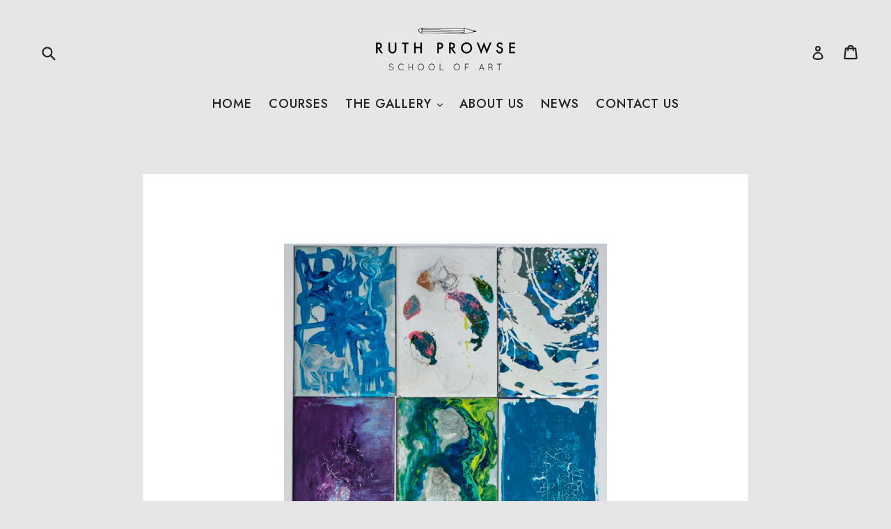

--- FILE ---
content_type: text/css
request_url: https://www.ruthprowse.co.za/cdn/shop/t/2/compiled_assets/styles.css?v=1295
body_size: 432
content:
.disclaimer{background:#000;color:#fff;padding:10px 20px;margin-bottom:20px}.disclaimer p{color:#fff}.custom-collection-list{display:grid;grid-template-columns:1fr 1fr;grid-gap:10px;padding-left:10px;padding-right:10px;max-width:1560px;margin:30px auto 0}.custom-collection-list .list-view-item{margin-bottom:0;display:flex;flex-direction:column;padding:10px;border-bottom:2px solid transparent;transition:border .15s}.custom-collection-list .list-view-item:hover{border-color:#000}.custom-collection-list .list-view-item .list-view-item__image-column{width:auto;position:relative;padding-top:100%;overflow:hidden;display:block;margin-bottom:auto}.custom-collection-list .list-view-item .list-view-item__image-column .list-view-item__image-wrapper{position:absolute;top:0;left:0;width:100%;height:100%;display:flex;align-items:flex-start;justify-content:center}.custom-collection-list .list-view-item .list-view-item__image-column .list-view-item__image-wrapper .list-view-item__image{max-height:100%}.custom-collection-list .list-view-item .list-view-item__title-column{margin-top:5px;display:block;order:1;margin-bottom:0}.custom-collection-list .list-view-item .list-view-item__title-column .list-view-item__title{text-transform:none;font-weight:500;line-height:1.2;font-style:italic;color:#000}.custom-collection-list .list-view-item .list-view-item__title-column .list-view-item__sold-out,.custom-collection-list .list-view-item .list-view-item__price-column{display:none}.custom-collection-list .list-view-item .artist-name{letter-spacing:initial;text-transform:none;font-weight:500;font-size:16px;margin-bottom:0;margin-top:30px;color:#999}@media (min-width: 640px){.custom-collection-list{padding-left:20px;padding-right:20px;grid-template-columns:1fr 1fr 1fr;grid-gap:20px}.custom-collection-list .list-view-item{padding:20px}.custom-collection-list .list-view-item .list-view-item__title-column .list-view-item__title,.custom-collection-list .list-view-item .artist-name{font-size:20px}}@media (min-width: 1024px){.custom-collection-list{padding-left:30px;padding-right:30px;grid-template-columns:1fr 1fr 1fr 1fr}}.artists-wrapper{padding-left:10px;padding-right:10px;max-width:1560px;margin:30px auto 0}.artists{display:grid;grid-template-columns:1fr 1fr;grid-gap:10px;margin:0 auto}.artists .artist{display:flex;flex-direction:column;padding:10px;background:#000;width:100%;overflow:hidden;background-image:url(arrow_white.png);background-repeat:no-repeat;background-position:right 30px bottom 30px;background-size:32px}.artists .artist:hover{text-decoration:none}.artists .artist:hover .artist-work-count{color:#d2a47c;opacity:1}.artists .artist .artist-image{width:100%;padding-top:100%;position:relative;margin-bottom:20px}.artists .artist .artist-image .artist-image-container{position:absolute;top:0;left:0;right:0;bottom:0;display:flex;width:100%;height:100%;align-items:center;justify-content:center}.artists .artist .artist-image .artist-image-container img{max-height:100%}.artists .artist h2{color:#fff;margin:0;padding:0;font-size:14px}.artists .artist .artist-work-count{color:#fff;opacity:.6;font-size:12px;font-weight:700;transition:color .15s,opacity .15s}@media (min-width: 640px){.artists-wrapper{padding-left:30px;padding-right:30px;margin-top:50px}.artists{display:grid;grid-template-columns:1fr 1fr 1fr}.artists .artist{padding:20px}.artists .artist h2{font-size:16px}}@media (min-width: 1024px){.artists{display:grid;grid-template-columns:1fr 1fr 1fr 1fr 1fr}}.grid__item.product-single__photos.medium-up--one-half{display:block;margin-bottom:30px}.product-single__photo{position:relative;display:flex;padding-top:100%;margin-bottom:0}.product-single__photo .artwork-container{background:#fff;position:absolute;display:flex;align-items:center;top:0;left:0;right:0;bottom:0;width:100%;height:100%;padding:10px}.product-single__photo .artwork-container img{max-height:100%}.thumbnails{margin-top:10px;background:#fff;display:flex;overflow-x:auto;padding:0 10px}.thumbnails .thumbnail-container{padding-top:25%;padding-bottom:0;width:25%;position:relative;flex-shrink:0}.thumbnails .thumbnail-container a{position:absolute;top:0;left:0;right:0;bottom:0;padding:5px;display:flex;align-items:center;justify-content:center}.thumbnails .thumbnail-container img{max-height:100%}.product-single__description.rte p:first-child{font-size:18px}h1.product-single__title{border-bottom:none}.artwork-title{font-style:italic;text-transform:none;letter-spacing:0}.product-single__description.rte{margin-top:0}.product-price__price span:first-child{margin-bottom:10px;display:block}.collection-delivery-disclaimer{font-size:12px;color:#fff;margin-top:20px!important;max-width:300px}.artwork-disclaimer{margin-top:30px}.artwork-disclaimer p{font-size:12px}.return-link{margin-top:30px}@media (min-width: 640px){.grid__item.product-single__photos.medium-up--one-half{display:block;margin-bottom:50px}.product-single__photo{padding-top:100%}.product-single__photo .artwork-container{padding:50px}.thumbnails{padding:0 10px;justify-content:center}.thumbnails .thumbnail-container{padding-top:10%;width:10%}.thumbnails .thumbnail-container a{padding:20px 0}.thumbnails .thumbnail-container a.active-thumb{border:2px solid #000;padding:18px 0}.product-single__description{margin-top:50px}}@media (min-width: 1024px){.product-single__photo .artwork-container{padding:100px}}
/*# sourceMappingURL=/cdn/shop/t/2/compiled_assets/styles.css.map?v=1295 */


--- FILE ---
content_type: text/javascript
request_url: https://www.ruthprowse.co.za/cdn/shop/t/2/assets/custom.js?v=74402764751890160931687769604
body_size: -492
content:
(function($){$(function(){$(".more-info-btn").click(function(){$(".more-info").toggle(),$(".more-info-btn span").toggleClass("rotate-180")})}),$(window).on("load",function(){$(".rte img").each(function(){var imageCaption=$(this).attr("alt");if(imageCaption!=""){var imgWidth=$(this).width(),imgHeight=$(this).height(),position=$(this).position(),positionTop=position.top+imgHeight-26;$("<span class='img-caption'><em>"+imageCaption+"</em></span>").css({position:"absolute",left:"0",width:imgWidth+"px"}).insertAfter(this)}})})})(jQuery);
//# sourceMappingURL=/cdn/shop/t/2/assets/custom.js.map?v=74402764751890160931687769604
